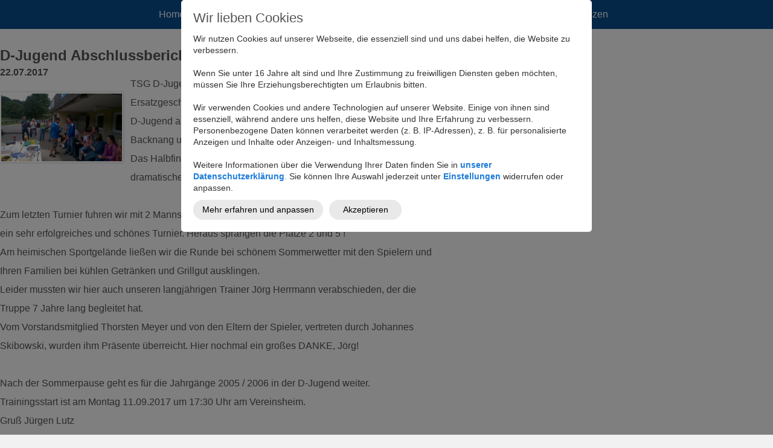

--- FILE ---
content_type: text/html; charset=UTF-8
request_url: https://www.tsg-kirchberg.de/aktuell/d-jugend-abschlussbericht-juli-2017/
body_size: 5742
content:
<!DOCTYPE html>
<!--[if IE 7 ]>    <html class="ie7" dir="ltr" xml:lang="de" lang="de" xmlns:fb="http://ogp.me/ns/fb#"> <![endif]-->
<!--[if IE 8 ]>    <html class="ie8" dir="ltr" xml:lang="de" lang="de" xmlns:fb="http://ogp.me/ns/fb#"> <![endif]-->
<!--[if IE 9 ]>    <html class="ie9" dir="ltr" xml:lang="de" lang="de" xmlns:fb="http://ogp.me/ns/fb#"> <![endif]-->
<!--[if (gt IE 9)|!(IE)]><!--> <html dir="ltr" xml:lang="de" lang="de"> <!--<![endif]-->
<head>
	<meta charset="utf-8"/>
	<title>D-Jugend Abschlussbericht Juli 2017 - TSG 1861 Kirchberg e.V.</title>

	<base href="https://www.tsg-kirchberg.de/"/>

	<meta http-equiv="content-type" content="text/html; charset=UTF-8"/>
    
	<meta name="viewport" content="width=device-width, initial-scale=1.0">

	<!--[if lte IE 7]>
	<link href="https://d22q34vfk0m707.cloudfront.net/incms_core/5.2512.2/incms_web/base/styles/patches/iehacks.css" rel="stylesheet" type="text/css" />
	<![endif]-->

	<!--[if lt IE 9]>
	<script src="https://d22q34vfk0m707.cloudfront.net/incms_core/5.2512.2/incms_web/base/scripts/google_html5.js"></script>
	<![endif]-->

<meta property="og:type" content="website"/>
<meta property="og:title" content="D-Jugend Abschlussbericht Juli 2017"/>
<meta property="og:description" content="D-Jugend Jagsttalcup, Turnier in Satteldorf und Rundenabschluss"/>
<meta property="og:url" content="https://www.tsg-kirchberg.de/aktuell/d-jugend-abschlussbericht-juli-2017/"/>
<meta name="generator" content="inCMS v5.2512.2"/>
<meta name="description" content="D-Jugend Jagsttalcup, Turnier in Satteldorf und Rundenabschluss"/>
<meta name="title" content="D-Jugend Abschlussbericht Juli 2017"/>
<meta property="og:image" content="https://www.tsg-kirchberg.de/BPATH_mediaspacer.gif"/>
<link rel="stylesheet" type="text/css" href="https://d22q34vfk0m707.cloudfront.net/incms_core/5.2512.2/A.vendor,,_components,,_font-awesome,,_css,,_font-awesome.min.css+incms_styles,,_missing_icons.css,Mcc.kJTdPxLmI9.css.pagespeed.cf.km4h14oLw-.css"/>

<link rel="stylesheet" type="text/css" href="incms_files/pagecache/A.css_62b2b9a5699e23bddd36a280d4548d10.css.pagespeed.cf.AnofvEzrCS.css">

</head>
<body class="wide onecol view-normal page-125 lang-de global_banner_global_footer">


<div class="ym-wrapper">
	<div class="ym-wbox">
		<header class="header">
			<div class="header_wrap">
				<div class="global_banner_wrap"></div>
				<div class="specific_banner_wrap"></div>
			</div>
		</header>
		<nav id="nav">
			<div class="ym-hlist linearize-level-1">
				<div id="nav-trigger">
					<span>Menü&nbsp;<div class="border-menu"></div></span>
				</div>
				<ul id="topmenu"><li class="menu-home first"><a class="menu-home first" href="/" target="_self">Home</a></li><li class="menu-verein hassub"><a class="menu-verein hassub" href="verein/" target="_self">Verein</a><ul class="dropdown"><li class="menu-abteilungen first"><a class="menu-abteilungen first" href="verein/abteilungen/" target="_self">Abteilungen</a></li><li class="menu-vereinszeitung"><a class="menu-vereinszeitung" href="verein/vereinszeitung/" target="_self">Vereinszeitung</a></li><li class="menu-chronik"><a class="menu-chronik" href="verein/chronik/" target="_self">Chronik</a></li><li class="menu-verbaende-netzwerke"><a class="menu-verbaende-netzwerke" href="verein/verbaende-netzwerke/" target="_self">Verbände | Netzwerke</a></li><li class="menu-kontakt"><a class="menu-kontakt" href="verein/kontakt/" target="_self">Kontakt</a></li><li class="menu-intern last"><a class="menu-intern last" href="verein/intern/" target="_self">Intern</a></li></ul></li><li class="menu-mitglied-werden"><a class="menu-mitglied-werden" href="mitglied-werden/" target="_self">Mitglied werden</a></li><li class="menu-aktuell active hassub"><a class="menu-aktuell active hassub" href="aktuell/" target="_self">Aktuell</a><ul class="dropdown"><li class="menu-termine-vereinsheim-oeffnungszeiten first"><a class="menu-termine-vereinsheim-oeffnungszeiten first" href="aktuell/termine-vereinsheim-oeffnungszeiten/" target="_self">Termine & Vereinsheim Öffnungszeiten</a></li><li class="menu-wir-suchen-dich last"><a class="menu-wir-suchen-dich last" href="aktuell/wir-suchen-dich/" target="_self">Wir suchen dich</a></li></ul></li><li class="menu-fussball hassub"><a class="menu-fussball hassub" href="fussball/" target="_self">Fußball </a><ul class="dropdown"><li class="menu-erste-mannschaft first"><a class="menu-erste-mannschaft first" href="fussball/erste-mannschaft/" target="_self">Erste Mannschaft</a></li><li class="menu-reserve-mannschaft"><a class="menu-reserve-mannschaft" href="fussball/reserve-mannschaft/" target="_self">Reserve Mannschaft</a></li><li class="menu-damen"><a class="menu-damen" href="fussball/damen/" target="_self">Damen</a></li><li class="menu-a-jugend"><a class="menu-a-jugend" href="fussball/a-jugend/" target="_self">A-Jugend</a></li><li class="menu-b-jugend"><a class="menu-b-jugend" href="fussball/b-jugend/" target="_self">B-Jugend</a></li><li class="menu-c-jugend"><a class="menu-c-jugend" href="fussball/c-jugend/" target="_self">C-Jugend</a></li><li class="menu-d-jugend"><a class="menu-d-jugend" href="fussball/d-jugend/" target="_self">D-Jugend</a></li><li class="menu-e-jugend"><a class="menu-e-jugend" href="fussball/e-jugend/" target="_self">E-Jugend</a></li><li class="menu-f-jugend"><a class="menu-f-jugend" href="fussball/f-jugend/" target="_self">F-Jugend</a></li><li class="menu-g-jugend last"><a class="menu-g-jugend last" href="fussball/g-jugend/" target="_self">G-Jugend</a></li></ul></li><li class="menu-turnen"><a class="menu-turnen" href="turnen/" target="_self">Turnen</a></li><li class="menu-tennis hassub"><a class="menu-tennis hassub" href="tennis/" target="_self">Tennis</a><ul class="dropdown"><li class="menu-damen first"><a class="menu-damen first" href="tennis/damen/" target="_self">Damen</a></li><li class="menu-herren-hobby"><a class="menu-herren-hobby" href="tennis/herren-hobby/" target="_self">Herren Hobby</a></li><li class="menu-herren"><a class="menu-herren" href="tennis/herren/" target="_self">Herren</a></li><li class="menu-herren-55 last"><a class="menu-herren-55 last" href="tennis/herren-55/" target="_self">Herren 55</a></li></ul></li><li class="menu-tischtennis"><a class="menu-tischtennis" href="tischtennis/" target="_self">Tischtennis</a></li><li class="menu-tanzen last"><a class="menu-tanzen last" href="tanzen/" target="_self">Tanzen</a></li></ul>
				<div id="menulangtop"></div>
			</div>
		</nav>
		<div id="main">
			<div class="ym-column linearize-level-1">
				<div class="ym-col1">
					<div class="ym-cbox">
						

		
<div class="news_detail incms-container">
	<h1>D-Jugend Abschlussbericht Juli 2017</h1>
	
		<div class="news_detail_info"><p><strong>22.07.2017</strong></p></div>
	
	<div class="ym-contain-dt">
		<a href="./incms_files/filebrowser/cache/Homepage-1_2_a5f503df37c18903dfa59c1d979a3c8c.jpg" rel="lightbox" class="float-left img-lightbox"><img class="bordered" style="margin-top:10px;" src="./incms_files/filebrowser/cache/Homepage-1_2_f4c8b7df773a03fade75874f842fc251.jpg" alt=""/></a>
		<p>TSG D-Jugend verabschiedet sich mit zwei Turnieren in die Sommerpause.</p>
<p>Ersatzgeschw&auml;cht traten wir beim Heimturnier dem Jagsttalcup mit dem j&uuml;ngeren Jahrgang der</p>
<p>D-Jugend an. Die Gruppenphase schlossen wir als 3.ter ab. Lediglich den sp&auml;teren Finalmannschaften</p>
<p>Backnang und Satteldorf mussten wir uns geschlagen geben.</p>
<p>Das Halbfinale um Platz 5 ging ungl&uuml;cklich verloren. Das Spiel um Platz 7 gewannen wir nach einem</p>
<p>dramatischen Neunmeterschie&szlig;en gegen die C-M&auml;dchen aus Satteldorf.</p>
<p>&nbsp;</p>
<p>Zum letzten Turnier fuhren wir mit 2 Mannschaften am 15.7.2017 nach Satteldorf und spielten alle</p>
<p>ein sehr erfolgreiches und sch&ouml;nes Turnier. Heraus sprangen die Pl&auml;tze 2 und 5 !</p>
<p>Am heimischen Sportgel&auml;nde lie&szlig;en wir die Runde bei sch&ouml;nem Sommerwetter mit den Spielern und</p>
<p>Ihren Familien bei k&uuml;hlen Getr&auml;nken und Grillgut ausklingen.</p>
<p>Leider mussten wir hier auch unseren langj&auml;hrigen Trainer J&ouml;rg Herrmann verabschieden, der die</p>
<p>Truppe 7 Jahre lang begleitet hat.</p>
<p>Vom Vorstandsmitglied Thorsten Meyer und von den Eltern der Spieler, vertreten durch Johannes</p>
<p>Skibowski, wurden ihm Pr&auml;sente &uuml;berreicht. Hier nochmal ein gro&szlig;es DANKE, J&ouml;rg!</p>
<p>&nbsp;</p>
<p>Nach der Sommerpause geht es f&uuml;r die Jahrg&auml;nge 2005 / 2006 in der D-Jugend weiter.</p>
<p>Trainingsstart ist am Montag 11.09.2017 um 17:30 Uhr am Vereinsheim.</p>
<p>Gru&szlig; J&uuml;rgen Lutz</p>
<p>&nbsp;</p>
	</div>

	
			<div class="backbutton">
				<a href="javascript:history.back();">Zurück</a>
			</div>
		




</div>





	<div class="back"><br/><br/><a href="?">Zurück</a></div>
					</div>
				</div>
			</div>
		</div>
		<footer class="footer">
			<div class="footer_wrap">
				<div class="footer_content"></div>
				<div class="footer_specific_content"></div>
				
				<div id="menulangbottom"></div>
			</div>
			<div class="clear"></div>
		</footer>
	</div>
</div>
<div class="footerbottom ym-wrapper">
	<div class="footerbottom_content"><div class="headercontainer">
	<div class="ym-grid equal-grid linearize-level-2">
	
		<div class="ym-g75 ym-gl">
			<div class="ym-gbox">
				<p style="text-align: left;">&copy; TSG Kirchberg-Jagst |&nbsp;<a href="verein/kontakt/">Kontakt</a>&nbsp;|&nbsp;<a href="verein/impressum/">Impressum</a>&nbsp;| <a href="verein/impressum/">Haftungsausschluss</a> | <a href="verein/datenschutz/">Datenschutz</a></p>
			</div>
		</div>
	
		<div class="ym-g25 ym-gr">
			<div class="ym-gbox">
				<p><strong><a href="incms/">Login-Intern</a></strong></p>
			</div>
		</div>
	
	</div>
</div></div>
	<div class="footerbottom_specific_content"></div>
</div>

<div class="background-image"><img src="[data-uri]" alt="empty" border="0"/></div>

<script type="text/javascript" src="incms_files/pagecache/js_92275c2e2568f0cb8a614c604d69fec4.js.pagespeed.jm.HjoTlA6kdH.js"></script>
<script type="text/javascript">//<![CDATA[
if(!window.Ext)Ext={};Ext.inCMS={"lang":"de","dataUrl":"\/index.php?redirect=ajax.php","dataUrlNoCache":"\/__cdnbypass\/?redirect=ajax.php","php_self":"\/index.php","webpath_site":"https:\/\/d22q34vfk0m707.cloudfront.net\/incms_core\/5.2512.2\/","webpath_nocdn_site":"\/incms_core\/5.2512.2\/","webpath_scripts":"https:\/\/d22q34vfk0m707.cloudfront.net\/incms_core\/5.2512.2\/incms_scripts\/","webpath_resources":"https:\/\/d22q34vfk0m707.cloudfront.net\/incms_core\/5.2512.2\/incms_styles\/resources\/","status":{"custtitle":"TSG 1861 Kirchberg e.V.","version":"5.2512.2"},"chooser":{"dataUrl":"\/index.php?redirect=ajax.php&classname=ext_ux_chooser&classpath=incms_scripts\/ext.ux.chooser\/class.ext.ux.chooser.php"},"links":{"dataUrl":"\/index.php?redirect=ajax.php&classname=ext_ux_links&classpath=incms_scripts\/ext.ux.links\/class.ext.ux.links.php"},"layout":{"dataUrl":"\/index.php?redirect=ajax.php&classname=layout&classpath=incms_scripts\/layout\/class.layout.php"},"labels":[],"authenticated":false,"userdata":null,"cfRequest":true,"website":{"timezone":"Europe\/Berlin","dateformat":"d.m.Y"},"incmsclient":{"dataUrl":"\/index.php?redirect=ajax.php&classname=incmsclient&classpath=incms_scripts\/incmsclient\/class.incmsclient.php","dataUrlNoCache":"\/__cdnbypass\/\/index.php?redirect=ajax.php&classname=incmsclient&classpath=incms_scripts\/incmsclient\/class.incmsclient.php"},"tkn":false,"dp":{"hash":"692f4e53c551f28529c8a257fa72167e","checkmode":"unchecked","declarations":[{"name":"inCMS","desc":"Diese Website wird mit inCMS betrieben. InCMS selbst speichert nur die zum korrekten Betrieb der Website n\u00f6tigen Cookies, wie z.B. die gew\u00e4hlten Datenschutzeinstellungen, die gew\u00e4hlte Sprache, ge\u00f6ffnete Popups, u.\u00c4. Diese Cookies enthalten keine personenbezogenen Daten, und werden f\u00fcr maximal 1 Jahr gespeichert.","consent":"incms","regulation":{"googlefonts":"disable","piwik":"enable","declare_incms":"1","checkmode":"unchecked","youtube":"enable","vimeo":"enable","facebook":"enable","disqus":"enable","lastchanged":"2022-10-24 08:35:31","texttranslations":"a:1:{i:1;a:6:{s:5:\"title\";s:18:\"Wir lieben Cookies\";s:9:\"learnmore\";s:26:\"Mehr erfahren und anpassen\";s:9:\"learnless\";s:16:\"Weniger anzeigen\";s:6:\"accept\";s:11:\"Akzeptieren\";s:15:\"accept_selected\";s:19:\"Auswahl akzeptieren\";s:9:\"introtext\";s:1559:\"<div class=\"_brlbs-flex-center\">Wir nutzen Cookies auf unserer Webseite, die <span class=\"_brlbs-paragraph _brlbs-text-description\">essenziell sind und uns dabei helfen, die Website zu verbessern.<\/span><\/div>\n<div class=\"_brlbs-flex-center\">&nbsp;<\/div>\n<div class=\"_brlbs-flex-center\"><span class=\"_brlbs-paragraph _brlbs-text-confirm-age\">Wenn Sie unter 16 Jahre alt sind und Ihre Zustimmung zu freiwilligen Diensten geben m&ouml;chten, m&uuml;ssen Sie Ihre Erziehungsberechtigten um Erlaubnis bitten.<\/span><\/div>\n<div class=\"_brlbs-flex-center\">&nbsp;<\/div>\n<div class=\"_brlbs-flex-center\"><span class=\"_brlbs-paragraph _brlbs-text-technology\">Wir verwenden Cookies und andere Technologien auf unserer Website. Einige von ihnen sind essenziell, w&auml;hrend andere uns helfen, diese Website und Ihre Erfahrung zu verbessern.<\/span> <span class=\"_brlbs-paragraph _brlbs-text-personal-data\">Personenbezogene Daten k&ouml;nnen verarbeitet werden (z. B. IP-Adressen), z. B. f&uuml;r personalisierte Anzeigen und Inhalte oder Anzeigen- und Inhaltsmessung.<\/span><\/div>\n<div class=\"_brlbs-flex-center\">&nbsp;<\/div>\n<div class=\"_brlbs-flex-center\"><span class=\"_brlbs-paragraph _brlbs-text-more-information\">Weitere Informationen &uuml;ber die Verwendung Ihrer Daten finden Sie in <a href=\"?uid=123\"><strong>unserer Datenschutzerkl&auml;rung<\/strong>.<\/a><\/span> <span class=\"_brlbs-paragraph _brlbs-text-revoke\">Sie k&ouml;nnen Ihre Auswahl jederzeit unter <a href=\"#showdataprotection\"><strong>Einstellungen<\/strong><\/a> widerrufen oder anpassen.<\/span><\/div>\";}}","consentlog":"1","style":"a:5:{s:7:\"compact\";i:0;s:4:\"mask\";i:1;s:5:\"theme\";s:5:\"light\";s:8:\"position\";s:3:\"top\";s:10:\"pagemargin\";s:1:\"0\";}"}}],"style":{"compact":0,"mask":1,"theme":"light","position":"top","pagemargin":"0"},"log":{"id":"b972e0d53658d3","url":"https:\/\/consent.api.incms.com\/b972e0d53658d3\/consent"},"labels":{"title":"Wir lieben Cookies","introtext":"<div class=\"_brlbs-flex-center\">Wir nutzen Cookies auf unserer Webseite, die <span class=\"_brlbs-paragraph _brlbs-text-description\">essenziell sind und uns dabei helfen, die Website zu verbessern.<\/span><\/div>\n<div class=\"_brlbs-flex-center\">&nbsp;<\/div>\n<div class=\"_brlbs-flex-center\"><span class=\"_brlbs-paragraph _brlbs-text-confirm-age\">Wenn Sie unter 16 Jahre alt sind und Ihre Zustimmung zu freiwilligen Diensten geben m&ouml;chten, m&uuml;ssen Sie Ihre Erziehungsberechtigten um Erlaubnis bitten.<\/span><\/div>\n<div class=\"_brlbs-flex-center\">&nbsp;<\/div>\n<div class=\"_brlbs-flex-center\"><span class=\"_brlbs-paragraph _brlbs-text-technology\">Wir verwenden Cookies und andere Technologien auf unserer Website. Einige von ihnen sind essenziell, w&auml;hrend andere uns helfen, diese Website und Ihre Erfahrung zu verbessern.<\/span> <span class=\"_brlbs-paragraph _brlbs-text-personal-data\">Personenbezogene Daten k&ouml;nnen verarbeitet werden (z. B. IP-Adressen), z. B. f&uuml;r personalisierte Anzeigen und Inhalte oder Anzeigen- und Inhaltsmessung.<\/span><\/div>\n<div class=\"_brlbs-flex-center\">&nbsp;<\/div>\n<div class=\"_brlbs-flex-center\"><span class=\"_brlbs-paragraph _brlbs-text-more-information\">Weitere Informationen &uuml;ber die Verwendung Ihrer Daten finden Sie in <a href=\"?uid=123\"><strong>unserer Datenschutzerkl&auml;rung<\/strong>.<\/a><\/span> <span class=\"_brlbs-paragraph _brlbs-text-revoke\">Sie k&ouml;nnen Ihre Auswahl jederzeit unter <a href=\"#showdataprotection\"><strong>Einstellungen<\/strong><\/a> widerrufen oder anpassen.<\/span><\/div>","learnmore":"Mehr erfahren und anpassen","learnless":"Weniger anzeigen","accept":"Akzeptieren","accept_selected":"Auswahl akzeptieren"}},"news":{"1426":{"niche":true,"dataUrl":"\/?redirect=ajax.php&classpath=incms_modules\/news\/news.php&classname=news&classuid=1426","dataUrlNoCache":"\/__cdnbypass\/?redirect=ajax.php&classpath=incms_modules\/news\/news.php&classname=news&classuid=1426"}},"wrapper":{"2592":{"niche":true,"dataUrl":"\/?redirect=ajax.php&classpath=incms_modules\/wrapper\/wrapper.php&classname=wrapper&classuid=2592","dataUrlNoCache":"\/__cdnbypass\/?redirect=ajax.php&classpath=incms_modules\/wrapper\/wrapper.php&classname=wrapper&classuid=2592"}},"raster":{"2992":{"niche":true,"dataUrl":"\/?redirect=ajax.php&classpath=incms_modules\/raster\/raster.php&classname=raster&classuid=2992","dataUrlNoCache":"\/__cdnbypass\/?redirect=ajax.php&classpath=incms_modules\/raster\/raster.php&classname=raster&classuid=2992"}},"text":{"2591":{"niche":true,"dataUrl":"\/?redirect=ajax.php&classpath=incms_modules\/text\/text.php&classname=text&classuid=2591","dataUrlNoCache":"\/__cdnbypass\/?redirect=ajax.php&classpath=incms_modules\/text\/text.php&classname=text&classuid=2591"},"2993":{"niche":true,"dataUrl":"\/?redirect=ajax.php&classpath=incms_modules\/text\/text.php&classname=text&classuid=2993","dataUrlNoCache":"\/__cdnbypass\/?redirect=ajax.php&classpath=incms_modules\/text\/text.php&classname=text&classuid=2993"}},"flexi":{"2998":{"niche":true,"dataUrl":"\/?redirect=ajax.php&classpath=incms_modules\/flexi\/flexi.php&classname=flexi&classuid=2998","dataUrlNoCache":"\/__cdnbypass\/?redirect=ajax.php&classpath=incms_modules\/flexi\/flexi.php&classname=flexi&classuid=2998","popupPosition":"fixedtop","colorStyle":"default","buttonLearnmoreOpenInNewWindow":1,"agreementExpiresInDays":"30","cookiePolicyUrl":"verein\/datenschutz\/","popupTitle":"Diese Webseite verwendet Cookies","popupText":"Um unsere Webseite f\u00fcr Sie optimal zu gestalten und fortlaufend verbessern zu k\u00f6nnen, verwenden wir Cookies. Durch die weitere Nutzung der Webseite stimmen Sie der Verwendung von Cookies zu. Weitere Informationen zu Cookies erhalten Sie in unserer Datenschutzerkl\u00e4rung.","buttonLearnmoreTitle":"Weitere Informationen","buttonContinueTitle":"JA, einverstanden.","flexiType":"eucookie"}},"search":{"labels":{"searchbtn":"Suchen","defblocktitle":"Seiteninhalt","searchinput":"Suchbegriff","description":"Suchbegriff + Enter","searchresults":"Ergebnisse","noresults":"Es wurden keine Ergebnisse gefunden"}},"editorsettings":{"css":{"wrappers":".\/incms_files\/pagecache\/niche_wrappers_213ba16e12ef0a6c6f61e6b6f46bbb90.css"}},"nichesettings":{"mobilemenu":{"active":true},"stickymenu":{"active":false},"stickyheader":{"active":false},"scrollanchormenu":{"active":false},"mobilebreakpoint":"480"},"lid":"1","uid":125,"edit":false};
//]]></script>
<!-- Piwik -->
<script type="text/javascript">var _paq=_paq||[];_paq.push(['trackPageView']);_paq.push(['enableLinkTracking']);(function(){var u="//piwik.incms.net/";_paq.push(['setTrackerUrl',u+'piwik.php']);_paq.push(['setSiteId',12179]);var d=document,g=d.createElement('script'),s=d.getElementsByTagName('script')[0];g.type='text/javascript';g.async=true;g.defer=true;g.src=u+'piwik.js';s.parentNode.insertBefore(g,s);})();</script>
<noscript><p><img src="//piwik.incms.net/piwik.php?idsite=12179" style="border:0;" alt=""/></p></noscript>
<!-- End Piwik Code -->

</body>
</html>
